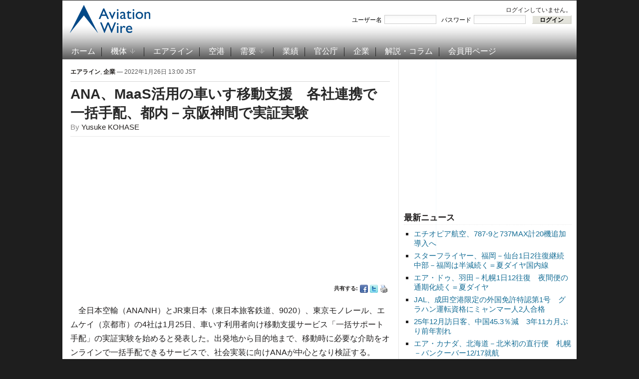

--- FILE ---
content_type: text/html; charset=UTF-8
request_url: https://www.aviationwire.jp/archives/243580
body_size: 45664
content:
<!DOCTYPE html PUBLIC "-//W3C//DTD XHTML 1.0 Transitional//EN" "http://www.w3.org/TR/xhtml1/DTD/xhtml1-transitional.dtd">
<html xmlns="http://www.w3.org/1999/xhtml" lang="ja-JP">
<head profile="http://gmpg.org/xfn/11">
<script type="application/javascript" src="//anymind360.com/js/15656/ats.js"></script>
<meta name="viewport" content="width=device-width, user-scalable=yes">
<meta http-equiv="content-type" content="text/html; charset=UTF-8" />
<title>  ANA、MaaS活用の車いす移動支援　各社連携で一括手配、都内－京阪神間で実証実験</title>
<meta property="og:locale" content="ja_JP">
<meta property="og:site_name" content="Aviation Wire">
<meta property="og:title" content="ANA、MaaS活用の車いす移動支援　各社連携で一括手配、都内－京阪神間で実証実験">
<meta property="og:url" content="https://www.aviationwire.jp/archives/243580">
<meta property="og:type" content="article">
<meta property="og:image" content="https://www.aviationwire.jp/wp-content/uploads/2021/05/210331_0080_ana_logo-720.jpg">
<meta property="og:image:width" content="720" />
<meta property="og:image:height" content="464" />
<meta name="keywords" content="001並び記事,JR東日本,MaaS,エムケイ,伊丹空港,全日空,東京モノレール,羽田空港," /><meta name="robots" content="index, follow" />
<link rel="alternate" type="application/rss+xml" title="Aviation Wire RSS Feed" href="https://www.aviationwire.jp/feed" />
		<script type="text/javascript">
			window._wpemojiSettings = {"baseUrl":"https:\/\/s.w.org\/images\/core\/emoji\/72x72\/","ext":".png","source":{"concatemoji":"https:\/\/www.aviationwire.jp\/wp-includes\/js\/wp-emoji-release.min.js?ver=4.4.33"}};
			!function(e,n,t){var a;function i(e){var t=n.createElement("canvas"),a=t.getContext&&t.getContext("2d"),i=String.fromCharCode;return!(!a||!a.fillText)&&(a.textBaseline="top",a.font="600 32px Arial","flag"===e?(a.fillText(i(55356,56806,55356,56826),0,0),3e3<t.toDataURL().length):"diversity"===e?(a.fillText(i(55356,57221),0,0),t=a.getImageData(16,16,1,1).data,a.fillText(i(55356,57221,55356,57343),0,0),(t=a.getImageData(16,16,1,1).data)[0],t[1],t[2],t[3],!0):("simple"===e?a.fillText(i(55357,56835),0,0):a.fillText(i(55356,57135),0,0),0!==a.getImageData(16,16,1,1).data[0]))}function o(e){var t=n.createElement("script");t.src=e,t.type="text/javascript",n.getElementsByTagName("head")[0].appendChild(t)}t.supports={simple:i("simple"),flag:i("flag"),unicode8:i("unicode8"),diversity:i("diversity")},t.DOMReady=!1,t.readyCallback=function(){t.DOMReady=!0},t.supports.simple&&t.supports.flag&&t.supports.unicode8&&t.supports.diversity||(a=function(){t.readyCallback()},n.addEventListener?(n.addEventListener("DOMContentLoaded",a,!1),e.addEventListener("load",a,!1)):(e.attachEvent("onload",a),n.attachEvent("onreadystatechange",function(){"complete"===n.readyState&&t.readyCallback()})),(a=t.source||{}).concatemoji?o(a.concatemoji):a.wpemoji&&a.twemoji&&(o(a.twemoji),o(a.wpemoji)))}(window,document,window._wpemojiSettings);
		</script>
		<style type="text/css">
img.wp-smiley,
img.emoji {
	display: inline !important;
	border: none !important;
	box-shadow: none !important;
	height: 1em !important;
	width: 1em !important;
	margin: 0 .07em !important;
	vertical-align: -0.1em !important;
	background: none !important;
	padding: 0 !important;
}
</style>
<link rel='stylesheet' id='wp-members-css'  href='https://www.aviationwire.jp/wp-content/plugins/wp-members/css/wp-members.css?ver=2.9.9.1' type='text/css' media='all' />
<script type='text/javascript' src='https://ajax.googleapis.com/ajax/libs/jquery/1.8.0/jquery.min.js?ver=4.4.33'></script>
<script type='text/javascript'>
/* <![CDATA[ */
var wpp_params = {"sampling_active":"1","sampling_rate":"100","ajax_url":"https:\/\/www.aviationwire.jp\/wp-admin\/admin-ajax.php","action":"update_views_ajax","ID":"243580","token":"2b5d50fae9"};
/* ]]> */
</script>
<script type='text/javascript' src='https://www.aviationwire.jp/wp-content/plugins/wordpress-popular-posts/public/js/tracking.js?ver=4.0.0'></script>
<link rel='https://api.w.org/' href='https://www.aviationwire.jp/wp-json/' />
<link rel="EditURI" type="application/rsd+xml" title="RSD" href="https://www.aviationwire.jp/xmlrpc.php?rsd" />
<link rel="wlwmanifest" type="application/wlwmanifest+xml" href="https://www.aviationwire.jp/wp-includes/wlwmanifest.xml" /> 
<link rel='prev' title='エアバス、大型輸送機「ベルーガ」で特大貨物輸送　24年に新会社' href='https://www.aviationwire.jp/archives/243564' />
<link rel='next' title='エールフランス、日本3路線週11往復　KLMは2路線週7往復、5月末まで' href='https://www.aviationwire.jp/archives/243584' />
<meta name="generator" content="WordPress 4.4.33" />
<link rel="canonical" href="https://www.aviationwire.jp/archives/243580" />
<link rel='shortlink' href='https://www.aviationwire.jp/?p=243580' />
<link rel="alternate" type="application/json+oembed" href="https://www.aviationwire.jp/wp-json/oembed/1.0/embed?url=https%3A%2F%2Fwww.aviationwire.jp%2Farchives%2F243580" />
<link rel="alternate" type="text/xml+oembed" href="https://www.aviationwire.jp/wp-json/oembed/1.0/embed?url=https%3A%2F%2Fwww.aviationwire.jp%2Farchives%2F243580&#038;format=xml" />
<script type="text/javascript">document.write('<style type="text/css">.tabber{display:none;}</style>');</script><!-- WP-Members version 2.9.9.1, available at http://rocketgeek.com/wp-members -->
<link rel="stylesheet" href="https://www.aviationwire.jp/wp-content/themes/magazinum/css/dropdown.css" type="text/css" media="screen,print" />
<link rel="stylesheet" type="text/css" href="https://www.aviationwire.jp/wp-content/themes/aviation_wire/style.css?20211117" media="screen,print" />
<link rel="stylesheet" href="https://www.aviationwire.jp/wp-content/themes/magazinum/custom.css" type="text/css" media="screen,print" />
<!--[if IE 7 ]><link rel="stylesheet" type="text/css" href="https://www.aviationwire.jp/wp-content/themes/magazinum/css/ie7.css" /><![endif]-->
<link rel="shortcut icon" href="/favicon.ico" type="image/x-icon" /> 
 
 	
<script type="text/javascript" src="https://www.aviationwire.jp/wp-content/themes/magazinum/js/jcarousel.js"></script>
<script type="text/javascript" src="https://www.aviationwire.jp/wp-content/themes/magazinum/js/script.js"></script>
<script type="text/javascript" src="https://www.aviationwire.jp/wp-content/themes/magazinum/js/dropdown.js"></script>
<script type="text/javascript" src="https://www.aviationwire.jp/wp-content/themes/magazinum/js/loopedslider.js"></script>
<script type="text/javascript" src="https://www.aviationwire.jp/wp-content/themes/magazinum/js/tabber-minimized.js"></script>
<script type="text/javascript" src="/wp-content/themes/aviation_wire/js/mnsample.js"></script>
<link rel="stylesheet" type="text/css" href="/wp-content/themes/aviation_wire/css/sp.css?20210223" />
<script type="text/javascript" src="/wp-content/themes/aviation_wire/js/sp.js?20201117"></script>
<!-- Google tag (gtag.js) -->
<script async src="https://www.googletagmanager.com/gtag/js?id=G-661Z6VMYMR"></script>
<script>
  window.dataLayer = window.dataLayer || [];
  function gtag(){dataLayer.push(arguments);}
  gtag('js', new Date());
  gtag('config', 'UA-28641503-1');
  gtag('config', 'G-661Z6VMYMR');
</script>
 

<script>
var paid=0;
</script>
<script async src="//pagead2.googlesyndication.com/pagead/js/adsbygoogle.js"></script>
<script>
(adsbygoogle = window.adsbygoogle || []).push({
	google_ad_client: "ca-pub-6564485167622592",
	enable_page_level_ads: paid ? false : true
});
}
</script>
<script type="text/javascript">
  window._taboola = window._taboola || [];
  _taboola.push({article:'auto'});
  !function (e, f, u, i) {
    if (!document.getElementById(i)){
      e.async = 1;
      e.src = u;
      e.id = i;
      f.parentNode.insertBefore(e, f);
    }
  }(document.createElement('script'),
  document.getElementsByTagName('script')[0],
  '//cdn.taboola.com/libtrc/aviationwirejp/loader.js',
  'tb_loader_script');
  if(window.performance && typeof window.performance.mark == 'function')
    {window.performance.mark('tbl_ic');}
</script>

<meta name="twitter:card" content="summary_large_image" />
<meta name="twitter:site" content="@Aviation_Wire" />

<script async src="https://securepubads.g.doubleclick.net/tag/js/gpt.js"></script>
<script>
  window.googletag = window.googletag || {cmd: []};
  googletag.cmd.push(function() {
    googletag.defineSlot('/62532913,56058590/s_aviationwire_300x250_kijisitarectangle1_27458', [[336, 280], [300, 250]], 'div-gpt-ad-1603424946734-0').addService(googletag.pubads());//右カラムA
if(paid){
    googletag.defineSlot('/62532913,56058590/s_aviationwire_300x250_kijisitarectangle2_27458', [[300, 250], [336, 280]], 'div-gpt-ad-1603424974195-0').addService(googletag.pubads());//右カラムB
    googletag.defineSlot('/62532913,56058590/s_aviationwire_300x250_kijisitarectangle3_27458', [[336, 280], [300, 250]], 'div-gpt-ad-1603425003357-0').addService(googletag.pubads());//右カラムC
    googletag.defineSlot('/62532913,56058590/s_aviationwire_300x250_pageshita-rectangle1_27458', [[300, 250], [336, 280]], 'div-gpt-ad-1603425026976-0').addService(googletag.pubads());//記事下左
}
    googletag.defineSlot('/62532913,56058590/s_aviationwire_300x250_pageshita-rectangle2_27458', [[300, 250], [336, 280]], 'div-gpt-ad-1603425048534-0').addService(googletag.pubads());//記事下右
    googletag.pubads().enableSingleRequest();
    googletag.enableServices();
  });
</script>


<!-- Geniee Wrapper Head Tag -->
<script>
  window.gnshbrequest = window.gnshbrequest || {cmd:[]};
  window.gnshbrequest.cmd.push(function(){
    window.gnshbrequest.registerPassback("1528544");
    window.gnshbrequest.registerPassback("1528545");
    window.gnshbrequest.registerPassback("1528546");
    window.gnshbrequest.registerPassback("1528547");
    window.gnshbrequest.registerPassback("1528548");
    window.gnshbrequest.registerPassback("1528549");
    window.gnshbrequest.forceInternalRequest();
  });
</script>


<script async src="https://cpt.geniee.jp/hb/v1/207775/441/wrapper.min.js"></script>
<!-- /Geniee Wrapper Head Tag -->
</head>

<body>
 
	<div id="page-wrap">

		<div id="header">
			<div id="topbar" class="dropdown">
				 
								
									
				 
				<div class="clear"></div>
			 
			</div><!-- /top-bar -->
			
			
			<div id="logo">
				<a href="https://www.aviationwire.jp/">
											<img src="/wp-content/themes/aviation_wire/images/logo.png" alt="Aviation Wire" />
									</a>
 
			</div>
			
			<div class="adv">
		<div id="widget_wpmemwidget-2" class="widget wp-members"><div id="wp-members"><h3>ログインステータス</h3>ログインしていません。<br /><form name="form" method="post" action="https://www.aviationwire.jp/archives/243580?ssl=1"><fieldset><label for="username">ユーザー名</label><div class="div_texbox"><input type="text" name="log" class="username" id="username" /></div><label for="password">パスワード</label><div class="div_texbox"><input type="password" name="pwd" class="password" id="password" /></div><input type="hidden" name="rememberme" value="forever" /><input type="hidden" name="redirect_to" value="https://www.aviationwire.jp/archives/243580?ssl=1" /><input type="hidden" name="a" value="login" /><input type="hidden" name="slog" value="true" /><div class="button_div"><input type="submit" name="Submit" class="buttons" value="ログイン" /></div></fieldset></form></div></div>							</div>
			
						<div class="clear"></div>
 
		
			<!-- Main Menu -->
			<div id="menu" class="dropdown">
 					<ul id="menu-%e3%83%a1%e3%82%a4%e3%83%b3%e3%83%a1%e3%83%8b%e3%83%a5%e3%83%bc" class="mainmenu"><li id="menu-item-98" class="menu-item menu-item-type-custom menu-item-object-custom menu-item-home menu-item-98"><a href="https://www.aviationwire.jp/">ホーム</a></li>
<li id="menu-item-49" class="menu-item menu-item-type-taxonomy menu-item-object-category menu-item-has-children menu-item-49"><a href="https://www.aviationwire.jp/archives/category/airplanes">機体</a>
<ul class="sub-menu">
	<li id="menu-item-2951" class="menu-item menu-item-type-taxonomy menu-item-object-category menu-item-2951"><a href="https://www.aviationwire.jp/archives/category/airplanes/airbus">エアバス</a></li>
	<li id="menu-item-2950" class="menu-item menu-item-type-taxonomy menu-item-object-category menu-item-2950"><a href="https://www.aviationwire.jp/archives/category/airplanes/boeing">ボーイング</a></li>
	<li id="menu-item-17839" class="menu-item menu-item-type-taxonomy menu-item-object-category menu-item-17839"><a href="https://www.aviationwire.jp/archives/category/airplanes/mrj">スペースジェット（旧MRJ）</a></li>
</ul>
</li>
<li id="menu-item-123" class="menu-item menu-item-type-taxonomy menu-item-object-category current-post-ancestor current-menu-parent current-post-parent menu-item-123"><a href="https://www.aviationwire.jp/archives/category/airlines">エアライン</a></li>
<li id="menu-item-124" class="menu-item menu-item-type-taxonomy menu-item-object-category menu-item-124"><a href="https://www.aviationwire.jp/archives/category/airports">空港</a></li>
<li id="menu-item-53" class="menu-item menu-item-type-taxonomy menu-item-object-category menu-item-has-children menu-item-53"><a href="https://www.aviationwire.jp/archives/category/demands">需要</a>
<ul class="sub-menu">
	<li id="menu-item-2952" class="menu-item menu-item-type-taxonomy menu-item-object-category menu-item-2952"><a href="https://www.aviationwire.jp/archives/category/demands/forecasts">需要予測</a></li>
	<li id="menu-item-2953" class="menu-item menu-item-type-taxonomy menu-item-object-category menu-item-2953"><a href="https://www.aviationwire.jp/archives/category/demands/results">需要実績</a></li>
</ul>
</li>
<li id="menu-item-52" class="menu-item menu-item-type-taxonomy menu-item-object-category menu-item-52"><a href="https://www.aviationwire.jp/archives/category/performances">業績</a></li>
<li id="menu-item-125" class="menu-item menu-item-type-taxonomy menu-item-object-category menu-item-125"><a href="https://www.aviationwire.jp/archives/category/governments">官公庁</a></li>
<li id="menu-item-126" class="menu-item menu-item-type-taxonomy menu-item-object-category current-post-ancestor current-menu-parent current-post-parent menu-item-126"><a href="https://www.aviationwire.jp/archives/category/companies">企業</a></li>
<li id="menu-item-450" class="menu-item menu-item-type-taxonomy menu-item-object-category menu-item-450"><a href="https://www.aviationwire.jp/archives/category/columns">解説・コラム</a></li>
<li id="menu-item-97" class="menu-item menu-item-type-post_type menu-item-object-page menu-item-97"><a href="https://www.aviationwire.jp/members-area">会員用ページ</a></li>
</ul> 						
  			</div><!-- /menu -->

 		</div><!-- /header -->



	
<div id="sidebar">
 
		
	<div id="text-22" class="widget widget_text">			<div class="textwidget"><ins id="awad300b" style="display:inline-block;width:336px;height:280px"></ins>
<div id="div-gpt-ad-1603424974195-0">
<script>
if(paid){
  document.getElementById('awad300b').style.display='none';
  googletag.cmd.push(function() { googletag.display('div-gpt-ad-1603424974195-0'); });
}else{
  document.getElementById('div-gpt-ad-1603424974195-0').style.display='none';
  document.getElementById('awad300b').classList.add('adsbygoogle');
  document.getElementById('awad300b').setAttribute('data-ad-client','ca-pub-6564485167622592');
  document.getElementById('awad300b').setAttribute('data-ad-slot','1006660394');
  (adsbygoogle = window.adsbygoogle || []).push({});
}
</script>
</div></div>
		</div>		<div id="recent-posts-4" class="widget widget_recent_entries">		<h3>最新ニュース</h3>		<ul>
					<li>
				<a href="https://www.aviationwire.jp/archives/336936">エチオピア航空、787-9と737MAX計20機追加導入へ</a>
						</li>
					<li>
				<a href="https://www.aviationwire.jp/archives/336933">スターフライヤー、福岡－仙台1日2往復継続　中部－福岡は半減続く＝夏ダイヤ国内線</a>
						</li>
					<li>
				<a href="https://www.aviationwire.jp/archives/336930">エア・ドゥ、羽田－札幌1日12往復　夜間便の通期化続く＝夏ダイヤ</a>
						</li>
					<li>
				<a href="https://www.aviationwire.jp/archives/336905">JAL、成田空港限定の外国免許特認第1号　グラハン運転資格にミャンマー人2人合格</a>
						</li>
					<li>
				<a href="https://www.aviationwire.jp/archives/336909">25年12月訪日客、中国45.3％減　3年11カ月ぶり前年割れ</a>
						</li>
					<li>
				<a href="https://www.aviationwire.jp/archives/336903">エア・カナダ、北海道－北米初の直行便　札幌－バンクーバー12/17就航</a>
						</li>
					<li>
				<a href="https://www.aviationwire.jp/archives/336901">スターラックス航空、熊本－台中定期チャーター　3/31就航</a>
						</li>
				</ul>
		</div>		<div id="text-20" class="widget widget_text">			<div class="textwidget"><ins id="awad300c" style="display:inline-block;width:336px;height:280px"></ins>
<div id="div-gpt-ad-1603425003357-0">
<script>
if(paid){
  document.getElementById('awad300c').style.display='none';
  googletag.cmd.push(function() { googletag.display('div-gpt-ad-1603425003357-0'); });
}else{
  document.getElementById('div-gpt-ad-1603425003357-0').style.display='none';
  document.getElementById('awad300c').classList.add('adsbygoogle');
  document.getElementById('awad300c').setAttribute('data-ad-client','ca-pub-6564485167622592');
  document.getElementById('awad300c').setAttribute('data-ad-slot','1965424394');
  (adsbygoogle = window.adsbygoogle || []).push({});
}
</script>
</div></div>
		</div><div id="text-16" class="widget widget_text"><h3>お知らせ</h3>			<div class="textwidget"><div style="text-align:left"><a href="https://www.aviationwire.jp/archives/326939"><strong>有料版・法人会員について</strong></a><br><a href="https://www.aviationwire.jp/archives/336633"><strong>【注意】詐欺メールにご注意</strong></a><br><a href="https://www.aviationwire.jp/archives/322965"><strong>FACTIVA向け記事提供拡充</strong></a><br><a href="https://www.aviationwire.jp/archives/165636"><a href="http://www.aviationwire.jp/archives/195361"><strong>日経テレコンへ配信中</strong></a><br><a href="http://www.aviationwire.jp/archives/41149" target="_blank"><strong>Yahoo!ニュースへ配信中</strong></a><br><a href="http://www.aviationwire.jp/archives/82937"><strong>【社告】トラベルWatch記事が当紙を剽窃</strong></a></div></div>
		</div><div id="search-5" class="widget widget_search"><div class="search">
	<form method="get" id="searchform" action="/">
		<fieldset>
 				<input type="text" onblur="if (this.value == '') {this.value = '検索';}" onfocus="if (this.value == '検索') {this.value = '';}" value="検索" name="s" id="s" /><input type="submit" id="searchsubmit" value="検索" />
		</fieldset>
	</form>
</div>
</div><div id="simpletags-5" class="widget widget-simpletags"><h3>ホット・キーワード</h3>
<!-- Generated by Simple Tags 2.4.5 - http://wordpress.org/extend/plugins/simple-tags -->
	<div class="st-tag-cloud">
	<a href="https://www.aviationwire.jp/archives/tag/%e5%ae%9f%e7%b8%be" id="tag-link-84" class="st-tags t0" title="1137 topics" rel="tag" style="font-size:8pt; color:#666666;">実績</a>
<a href="https://www.aviationwire.jp/archives/tag/rjtt-hnd-haneda" id="tag-link-45" class="st-tags t5" title="3461 topics" rel="tag" style="font-size:15pt; color:#666666;">羽田空港</a>
<a href="https://www.aviationwire.jp/archives/tag/lcc" id="tag-link-39" class="st-tags t2" title="1790 topics" rel="tag" style="font-size:10.8pt; color:#666666;">LCC</a>
<a href="https://www.aviationwire.jp/archives/tag/787" id="tag-link-24" class="st-tags t2" title="1841 topics" rel="tag" style="font-size:10.8pt; color:#666666;">787</a>
<a href="https://www.aviationwire.jp/archives/tag/%e4%ba%ba%e4%ba%8b" id="tag-link-53" class="st-tags t0" title="859 topics" rel="tag" style="font-size:8pt; color:#666666;">人事</a>
<a href="https://www.aviationwire.jp/archives/tag/rjbb-kix-kansai" id="tag-link-61" class="st-tags t2" title="1820 topics" rel="tag" style="font-size:10.8pt; color:#666666;">関西空港</a>
<a href="https://www.aviationwire.jp/archives/tag/%e7%99%ba%e7%9d%80%e5%9b%9e%e6%95%b0" id="tag-link-52" class="st-tags t0" title="703 topics" rel="tag" style="font-size:8pt; color:#666666;">発着回数</a>
<a href="https://www.aviationwire.jp/archives/tag/rjgg-ngo-centrair" id="tag-link-99" class="st-tags t1" title="1291 topics" rel="tag" style="font-size:9.4pt; color:#666666;">セントレア</a>
<a href="https://www.aviationwire.jp/archives/tag/a320" id="tag-link-40" class="st-tags t0" title="957 topics" rel="tag" style="font-size:8pt; color:#666666;">A320</a>
<a href="https://www.aviationwire.jp/archives/tag/ana" id="tag-link-26" class="st-tags t7" title="4528 topics" rel="tag" style="font-size:17.8pt; color:#666666;">全日空</a>
<a href="https://www.aviationwire.jp/archives/tag/jcab" id="tag-link-275" class="st-tags t0" title="1155 topics" rel="tag" style="font-size:8pt; color:#666666;">国交省航空局</a>
<a href="https://www.aviationwire.jp/archives/tag/a350xwb" id="tag-link-103" class="st-tags t0" title="1070 topics" rel="tag" style="font-size:8pt; color:#666666;">A350 XWB</a>
<a href="https://www.aviationwire.jp/archives/tag/%e8%88%aa%e7%a9%ba%e8%b2%a8%e7%89%a9" id="tag-link-46" class="st-tags t0" title="1099 topics" rel="tag" style="font-size:8pt; color:#666666;">航空貨物</a>
<a href="https://www.aviationwire.jp/archives/tag/%e6%96%b0%e8%b7%af%e7%b7%9a" id="tag-link-242" class="st-tags t0" title="1063 topics" rel="tag" style="font-size:8pt; color:#666666;">新路線</a>
<a href="https://www.aviationwire.jp/archives/tag/rjaa-nrt-narita" id="tag-link-41" class="st-tags t5" title="3346 topics" rel="tag" style="font-size:15pt; color:#666666;">成田空港</a>
<a href="https://www.aviationwire.jp/archives/tag/rjcc-cts-shinchitose" id="tag-link-728" class="st-tags t0" title="809 topics" rel="tag" style="font-size:8pt; color:#666666;">新千歳空港</a>
<a href="https://www.aviationwire.jp/archives/tag/sky" id="tag-link-66" class="st-tags t0" title="1094 topics" rel="tag" style="font-size:8pt; color:#666666;">スカイマーク</a>
<a href="https://www.aviationwire.jp/archives/tag/737ng" id="tag-link-87" class="st-tags t0" title="1146 topics" rel="tag" style="font-size:8pt; color:#666666;">737NG</a>
<a href="https://www.aviationwire.jp/archives/tag/boeing-j" id="tag-link-28" class="st-tags t2" title="1963 topics" rel="tag" style="font-size:10.8pt; color:#666666;">ボーイング</a>
<a href="https://www.aviationwire.jp/archives/tag/jal" id="tag-link-56" class="st-tags t10" title="5684 topics" rel="tag" style="font-size:22pt; color:#666666;">日本航空</a>
<a href="https://www.aviationwire.jp/archives/tag/rjoo-itm-itami" id="tag-link-62" class="st-tags t0" title="767 topics" rel="tag" style="font-size:8pt; color:#666666;">伊丹空港</a>
<a href="https://www.aviationwire.jp/archives/tag/inbound" id="tag-link-1246" class="st-tags t0" title="1078 topics" rel="tag" style="font-size:8pt; color:#666666;">訪日客</a>
<a href="https://www.aviationwire.jp/archives/tag/%e6%97%85%e5%ae%a2%e6%95%b0" id="tag-link-51" class="st-tags t0" title="1063 topics" rel="tag" style="font-size:8pt; color:#666666;">旅客数</a>
<a href="https://www.aviationwire.jp/archives/tag/%e5%85%88%e9%80%b1%e3%81%ae%e6%b3%a8%e7%9b%ae%e8%a8%98%e4%ba%8b" id="tag-link-156" class="st-tags t0" title="738 topics" rel="tag" style="font-size:8pt; color:#666666;">先週の注目記事</a>
<a href="https://www.aviationwire.jp/archives/tag/mlit" id="tag-link-54" class="st-tags t1" title="1634 topics" rel="tag" style="font-size:9.4pt; color:#666666;">国交省</a>
<a href="https://www.aviationwire.jp/archives/tag/apj" id="tag-link-63" class="st-tags t1" title="1249 topics" rel="tag" style="font-size:9.4pt; color:#666666;">ピーチ・アビエーション</a>
<a href="https://www.aviationwire.jp/archives/tag/ana_holdings" id="tag-link-778" class="st-tags t1" title="1235 topics" rel="tag" style="font-size:9.4pt; color:#666666;">ANAホールディングス</a>
<a href="https://www.aviationwire.jp/archives/tag/sfj" id="tag-link-42" class="st-tags t0" title="947 topics" rel="tag" style="font-size:8pt; color:#666666;">スターフライヤー</a>
<a href="https://www.aviationwire.jp/archives/tag/airbus-j" id="tag-link-36" class="st-tags t2" title="1988 topics" rel="tag" style="font-size:10.8pt; color:#666666;">エアバス</a>
<a href="https://www.aviationwire.jp/archives/tag/newcoronavirus" id="tag-link-3018" class="st-tags t2" title="2173 topics" rel="tag" style="font-size:10.8pt; color:#666666;">新型コロナウイルス</a>
<a href="https://www.aviationwire.jp/archives/tag/%e5%88%a9%e7%94%a8%e5%ae%9f%e7%b8%be" id="tag-link-160" class="st-tags t0" title="1189 topics" rel="tag" style="font-size:8pt; color:#666666;">利用実績</a>
<a href="https://www.aviationwire.jp/archives/tag/flight-attendant" id="tag-link-70" class="st-tags t0" title="1130 topics" rel="tag" style="font-size:8pt; color:#666666;">客室乗務員</a>
<a href="https://www.aviationwire.jp/archives/tag/777" id="tag-link-85" class="st-tags t1" title="1239 topics" rel="tag" style="font-size:9.4pt; color:#666666;">777</a>
<a href="https://www.aviationwire.jp/archives/tag/rjff-fuk-fukuoka" id="tag-link-231" class="st-tags t0" title="835 topics" rel="tag" style="font-size:8pt; color:#666666;">福岡空港</a>
<a href="https://www.aviationwire.jp/archives/tag/%e3%82%ad%e3%83%a3%e3%83%b3%e3%83%9a%e3%83%bc%e3%83%b3" id="tag-link-161" class="st-tags t0" title="747 topics" rel="tag" style="font-size:8pt; color:#666666;">キャンペーン</a></div>

</div><div id="text-19" class="widget widget_text"><h3>関連サイト</h3>			<div class="textwidget"><ul class="xoxo blogroll">
<li><a href="http://twitter.com/#%21/Aviation_Wire" target="_blank"><img src="/wp-content/themes/magazinum/images/icons/twitter.png" alt="@Aviation_Wire "> @Aviation_Wire</a></li>
<li><a href="https://www.facebook.com/AviationWire" target="_blank"><img src="/wp-content/themes/magazinum/images/icons/facebook.png" alt="Aviation Wire "> Aviation Wire</a></li>
<li><a href="http://newsformat.jp/hd/aviationwire/https://www.aviationwire.jp/feed"><img src="/wp-content/themes/magazinum/images/icons/rss.png" alt="RSS "> RSS</a></li>
</ul></div>
		</div>	
		
</div> <!-- end sidebar -->

	<div class="single">
	
					<div class="meta">
				<a href="https://www.aviationwire.jp/archives/category/airlines" rel="category tag">エアライン</a>, <a href="https://www.aviationwire.jp/archives/category/companies" rel="category tag">企業</a> &mdash; 2022年1月26日 13:00 JST				<span></span> 
			</div>
			
  			<h1> <a href="https://www.aviationwire.jp/archives/243580" rel="bookmark" title="Permanent Link to ANA、MaaS活用の車いす移動支援　各社連携で一括手配、都内－京阪神間で実証実験">ANA、MaaS活用の車いす移動支援　各社連携で一括手配、都内－京阪神間で実証実験</a> </h1>
			
			<span class="author">By <a href="https://www.aviationwire.jp/archives/author/Yusuke-KOHASE" title="Yusuke KOHASE による投稿" rel="author">Yusuke KOHASE</a></span>			<div class="after-meta">
<table class="ad" style="width:100%"><tr>
<td><ins id="awad300d" style="display:block"></ins>
<script>
if(paid){
	document.getElementById('awad300d').style.display='none';
}else{
	document.getElementById('awad300d').classList.add('adsbygoogle');
	document.getElementById('awad300d').setAttribute('data-ad-client','ca-pub-6564485167622592');
	document.getElementById('awad300d').setAttribute('data-ad-slot','8793083849');
	document.getElementById('awad300d').setAttribute('data-ad-format','auto');
	document.getElementById('awad300d').setAttribute('data-full-width-responsive','true');
	(adsbygoogle = window.adsbygoogle || []).push({});
}
</script></td>
</tr></table>
								<ul>
					<li>共有する: </li>
					<li class="facebook"><a href="http://www.facebook.com/sharer.php?u=https://www.aviationwire.jp/archives/243580&t=ANA、MaaS活用の車いす移動支援　各社連携で一括手配、都内－京阪神間で実証実験" rel="external,nofollow" target="_blank"><img src="https://www.aviationwire.jp/wp-content/themes/magazinum/images/icons/small/facebook.png" alt="Facebook" /></a></li>
					<li class="twitter"><a href="https://twitter.com/intent/tweet?text=ANA、MaaS活用の車いす移動支援　各社連携で一括手配、都内－京阪神間で実証実験 https://www.aviationwire.jp/archives/243580" rel="external,nofollow" target="_blank"><img src="https://www.aviationwire.jp/wp-content/themes/magazinum/images/icons/small/twitter.png" alt="Twitter" /></a></li>
					<li><a href="https://www.aviationwire.jp/archives/243580/print/" title="Print This Post" rel="nofollow"><img class="WP-PrintIcon" src="https://www.aviationwire.jp/wp-content/plugins/wp-print/images/print.gif" alt="Print This Post" title="Print This Post" style="border: 0px;" /></a>
</li>
				</ul> 
							</div>
			<div class="entry">
 				<input type="hidden" id="wpmem-form-submit" name="wpmem-form-submit" value="03a8c9abc3" /><input type="hidden" name="_wp_http_referer" value="/archives/243580" /><p>　全日本空輸（ANA/NH）とJR東日本（東日本旅客鉄道、9020）、東京モノレール、エムケイ（京都市）の4社は1月25日、車いす利用者向け移動支援サービス「一括サポート手配」の実証実験を始めると発表した。出発地から目的地まで、移動時に必要な介助をオンラインで一括手配できるサービスで、社会実装に向けANAが中心となり検証する。</p>
<div id="attachment_243581" style="width: 650px" class="wp-caption aligncenter"><img src="https://www.aviationwire.jp/wp-content/uploads/2022/01/220125_ana_01-640-1.jpg" alt="" width="640" height="360" class="size-full wp-image-243581" srcset="https://www.aviationwire.jp/wp-content/uploads/2022/01/220125_ana_01-640-1-300x169.jpg 300w, https://www.aviationwire.jp/wp-content/uploads/2022/01/220125_ana_01-640-1.jpg 640w" sizes="(max-width: 640px) 100vw, 640px" />
<p class="wp-caption-text">「一括サポート手配」のサービス画面（4社の資料から）</p>
</div>
<div id="attachment_226064" style="width: 310px" class="wp-caption alignright"><img src="https://www.aviationwire.jp/wp-content/uploads/2021/05/210331_0080_ana_logo-640.jpg" alt="" width="300" height="200" class="size-medium wp-image-226064" srcset="https://www.aviationwire.jp/wp-content/uploads/2021/05/210331_0080_ana_logo-640-300x200.jpg 300w, https://www.aviationwire.jp/wp-content/uploads/2021/05/210331_0080_ana_logo-640.jpg 640w" sizes="(max-width: 300px) 100vw, 300px" />
<p class="wp-caption-text">交通事業各社と連携し車いす利用者向け移動支援サービスの実証実験を展開するANA＝PHOTO: Tadayuki YOSHIKAWA/Aviation Wire</p>
</div>
</p>
<p>　実証実験は2月3日から28日まで展開する。ANA便を使い、</p>
<p style="border-top:1px dashed #333;clear:both">
<br />
<b>これより先は会員の方のみご覧いただけます。</b></p>
<p><b>無料会員</b>は、有料記事を<u>月あたり1記事まで無料</u>でご覧いただけます。<br /><b>有料会員</b>は、<u>すべて</u>の有料記事をご覧いただけます。</p>
<p>会員の方はログインしてご覧ください。<br />ご登録のない方は、無料会員登録すると続きをお読みいただけます。</p>
<p>無料会員として登録後、有料会員登録も希望する方は、<a href="/members-area"><strong>会員用ページ</strong></a>よりログイン後、有料会員登録をお願い致します。</p>
<p>
<div id="wpmem_login"><a name="login"></a><form action="https://www.aviationwire.jp/archives/243580?ssl=1" method="POST" id="" class="form"><fieldset><legend>会員としてログイン</legend><label for="log">ユーザー名</label><div class="div_text"><input name="log" type="text" id="log" value="" class="username" /></div><label for="pwd">パスワード</label><div class="div_text"><input name="pwd" type="password" id="pwd" class="password" /></div><input name="redirect_to" type="hidden" value="https://www.aviationwire.jp/archives/243580?ssl=1" /><input name="a" type="hidden" value="login" /><div class="button_div"><input name="rememberme" type="checkbox" id="rememberme" value="forever" />&nbsp;ログイン状態を保存する&nbsp;&nbsp;<input type="submit" name="Submit" value="ログイン" class="buttons" /></div></fieldset></form></div></p>
<p style="clear:both;padding-top:20px;margin-bottom:8px;margin-left:1em">* 会員には、無料個人会員および有料個人会員、有料法人会員の3種類ございます。<br />
&nbsp;これらの会員になるには、最初に無料会員としての登録が必要です。<br />&nbsp;購読料は<a href="/transactions" target="_blank">こちら</a>をご覧ください。</p>
<p style="margin-top:8px;margin-bottom:0;margin-left:1em">* 有料会員と無料会員、非会員の違いは下記の通りです。<br />・有料会員：会員限定記事を含む全記事を閲覧可能<br />・無料会員：会員限定記事は月1本まで閲覧可能<br />・非会員：会員限定記事以外を閲覧可能</p>
<p style="margin-top:8px;margin-bottom:0;margin-left:1em">* 法人会員登録は、<a href="https://www.aviationwire.jp/contact" target="_blank">こちら</a>からお問い合わせください。<br />* 法人の会員登録は有料のみです。</p>
<div id="wpmem_reg"><a name="register"></a><form name="form" method="post" action="https://www.aviationwire.jp/archives/243580?ssl=1" id="" class="form"><input type="hidden" id="wpmem-form-submit" name="wpmem-form-submit" value="03a8c9abc3" /><input type="hidden" name="_wp_http_referer" value="https://www.aviationwire.jparchives/243580?ssl=1" /><fieldset><legend>無料会員登録</legend><label for="username" class="text">ご希望のユーザー名（半角英数字）<font class="req">*</font></label><div class="div_text"><input name="log" type="text" id="log" value="" class="username" /></div><label for="last_name" class="text">姓<font class="req">*</font></label><div class="div_text"><input name="last_name" type="text" id="last_name" value="" class="textbox" /></div><label for="last_name_kana" class="text">ふりがな<font class="req">*</font></label><div class="div_text"><input name="last_name_kana" type="text" id="last_name_kana" value="" class="textbox" /></div><label for="first_name" class="text">名<font class="req">*</font></label><div class="div_text"><input name="first_name" type="text" id="first_name" value="" class="textbox" /></div><label for="first_name_kana" class="text">ふりがな<font class="req">*</font></label><div class="div_text"><input name="first_name_kana" type="text" id="first_name_kana" value="" class="textbox" /></div><label for="employment" class="text">お勤め先名/学校名<font class="req">*</font></label><div class="div_text"><input name="employment" type="text" id="employment" value="" class="textbox" /></div><label for="zip" class="text">郵便番号（半角数字のみ。ハイフン必要）</label><div class="div_text"><input name="zip" type="text" id="zip" value="" class="textbox" /></div><label for="thestate" class="text">都道府県（例：東京都）<font class="req">*</font></label><div class="div_text"><input name="thestate" type="text" id="thestate" value="" class="textbox" /></div><label for="city" class="text">市郡区（例：港区）<font class="req">*</font></label><div class="div_text"><input name="city" type="text" id="city" value="" class="textbox" /></div><label for="addr1" class="text">地名番地（例：西新橋2-13-6）<font class="req">*</font></label><div class="div_text"><input name="addr1" type="text" id="addr1" value="" class="textbox" /></div><label for="addr2" class="text">建物名（例：ミタニビル 2F）</label><div class="div_text"><input name="addr2" type="text" id="addr2" value="" class="textbox" /></div><label for="phone1" class="text">電話番号（半角数字のみ。ハイフン必要）<font class="req">*</font></label><div class="div_text"><input name="phone1" type="text" id="phone1" value="" class="textbox" /></div><label for="user_email" class="text">メールアドレス<font class="req">*</font></label><div class="div_text"><input name="user_email" type="text" id="user_email" value="" class="textbox" /></div><label for="mailmagazine" class="checkbox">メールニュースの配信を許可</label><div class="div_checkbox"><input name="mailmagazine" type="checkbox" id="mailmagazine" value="agree" checked /></div><div class="div_text"><input name="tos" type="checkbox" id="tos" value="agree" /><font class="req">*</font><a href="#" onClick="window.open('https://www.aviationwire.jp/wp-content/plugins/wp-members/wp-members-tos.php','mywindow');"> 利用規約 </a> に同意する。</div><input name="a" type="hidden" value="register" /><input name="redirect_to" type="hidden" value="https://www.aviationwire.jp/archives/243580?ssl=1" /><div class="button_div"><input name="reset" type="reset" value="キャンセル" class="buttons" /> <input name="submit" type="submit" value="登録" class="buttons" /></div><div class="req-text"><font class="req">*</font>必須項目<span>新聞社や通信社のニュースサイトに掲載された航空業界に関する記事をピックアップした無料メールニュース。土日祝日を除き毎日配信しています。サンプルは<a href='#' onclick='return openMNSample()'>こちら</a>。</span><br clear='all' />登録内容が反映されるまでにお時間をいただくことがございます。あらかじめご了承ください。</div></fieldset></form></div>   			</div>
			
			 
						
			<div class="after-meta">
					
				<ul>
					<li>共有する: </li>
					<li><a href="http://www.facebook.com/sharer.php?u=https://www.aviationwire.jp/archives/243580&t=会員用記事: ANA、MaaS活用の車いす移動支援　各社連携で一括手配、都内－京阪神間で実証実験" rel="external,nofollow" target="_blank"><img src="https://www.aviationwire.jp/wp-content/themes/magazinum/images/icons/small/facebook.png" alt="Facebook" /></a></li>
					<li><a href="https://twitter.com/intent/tweet?text=会員用記事: ANA、MaaS活用の車いす移動支援　各社連携で一括手配、都内－京阪神間で実証実験 https://www.aviationwire.jp/archives/243580" rel="external,nofollow" target="_blank"><img src="https://www.aviationwire.jp/wp-content/themes/magazinum/images/icons/small/twitter.png" alt="Twitter" /></a></li>
					<li><a href="https://www.aviationwire.jp/archives/243580/print/" title="Print This Post" rel="nofollow"><img class="WP-PrintIcon" src="https://www.aviationwire.jp/wp-content/plugins/wp-print/images/print.gif" alt="Print This Post" title="Print This Post" style="border: 0px;" /></a>
</li>
				</ul> 
								<div class="tags_list">
キーワード: <a href="https://www.aviationwire.jp/archives/tag/jr%e6%9d%b1%e6%97%a5%e6%9c%ac" rel="tag">JR東日本</a> <a href="https://www.aviationwire.jp/archives/tag/maas" rel="tag">MaaS</a> <a href="https://www.aviationwire.jp/archives/tag/%e3%82%a8%e3%83%a0%e3%82%b1%e3%82%a4" rel="tag">エムケイ</a> <a href="https://www.aviationwire.jp/archives/tag/rjoo-itm-itami" rel="tag">伊丹空港</a> <a href="https://www.aviationwire.jp/archives/tag/ana" rel="tag">全日空</a> <a href="https://www.aviationwire.jp/archives/tag/%e6%9d%b1%e4%ba%ac%e3%83%a2%e3%83%8e%e3%83%ac%e3%83%bc%e3%83%ab" rel="tag">東京モノレール</a> <a href="https://www.aviationwire.jp/archives/tag/rjtt-hnd-haneda" rel="tag">羽田空港</a></div>
			</div>

			
			<br>
<div class="clearfix"></div>
<div class="uliza">
<div id="single_ads">
	<table class="ad"><tr>
<td><ins id="awad300e" style="display:inline-block;width:300px;height:250px"></ins>
<div id="div-gpt-ad-1603425026976-0">
<script>
if(paid){
  document.getElementById('awad300e').style.display='none';
  googletag.cmd.push(function() { googletag.display('div-gpt-ad-1603425026976-0'); });
}else{
  document.getElementById('div-gpt-ad-1603425026976-0').style.display='none';
  document.getElementById('awad300e').classList.add('adsbygoogle');
  document.getElementById('awad300e').setAttribute('data-ad-client','ca-pub-6564485167622592');
  document.getElementById('awad300e').setAttribute('data-ad-slot','9382425199');
  (adsbygoogle = window.adsbygoogle || []).push({});
}
</script></div></td><td>
<div id="div-gpt-ad-1603425048534-0">
<script>
  googletag.cmd.push(function() { googletag.display('div-gpt-ad-1603425048534-0'); });
</script></td>
</tr></table>
</div>

<div id="taboola-below-article-thumbnails"></div>
<script type="text/javascript">
  window._taboola = window._taboola || [];
  _taboola.push({
    mode: 'alternating-thumbnails-a',
    container: 'taboola-below-article-thumbnails',
    placement: 'Below Article Thumbnails',
    target_type: 'mix'
  });
</script>


 	<div id="ranking">
		<h3>人気記事ランキング</h3>
		
<!-- WordPress Popular Posts Plugin v4.0.0 [PHP] [daily] [views] [custom] -->

<ul class="wpp-list">
<li> <a href="https://www.aviationwire.jp/archives/336876" title="ANA、関空路線「ピーチシフト」鮮明に　減便し伊丹は増便" class="wpp-post-title" target="_self">ANA、関空路線「ピーチシフト」鮮明に　減便し伊丹は増便</a> <span class="wpp-meta post-stats"></span></li>
<li> <a href="https://www.aviationwire.jp/archives/336881" title="スカイマーク、737MAX就航で増便も　普通運賃を最大3000円値上げ＝夏ダイヤ" class="wpp-post-title" target="_self">スカイマーク、737MAX就航で増便も　普通運賃を最大3000円値上げ＝夏ダイヤ</a> <span class="wpp-meta post-stats"></span></li>
<li> <a href="https://www.aviationwire.jp/archives/336891" title="FDA、中部－出雲運休　高知も減便＝夏ダイヤ" class="wpp-post-title" target="_self">FDA、中部－出雲運休　高知も減便＝夏ダイヤ</a> <span class="wpp-meta post-stats"></span></li>
<li> <a href="https://www.aviationwire.jp/archives/336903" title="エア・カナダ、北海道－北米初の直行便　札幌－バンクーバー12/17就航" class="wpp-post-title" target="_self">エア・カナダ、北海道－北米初の直行便　札幌－バンクーバー12/17就航</a> <span class="wpp-meta post-stats"></span></li>
<li> <a href="https://www.aviationwire.jp/archives/336858" title="ANA、静岡－札幌・那覇10/1運休　伊丹－那覇増便＝26年度国内線" class="wpp-post-title" target="_self">ANA、静岡－札幌・那覇10/1運休　伊丹－那覇増便＝26年度国内線</a> <span class="wpp-meta post-stats"></span></li>

</ul>

<!-- End WordPress Popular Posts Plugin v4.0.0 --><!-- cached -->
	
	</div>

</div>
		<div id="comments">
				<p class="nocomments"> </p>
		</div> <!-- end #comments -->


   	  </div> <!-- /.post -->
	<div class="clear"></div>
	<div id="footer">
		<div id="text-4" class="widget widget_text">			<div class="textwidget"><a href="/overview">会社概要</a>　<a href="/aboutaw">Aviation Wireについて</a>　<a href="/wp-content/plugins/wp-members/wp-members-tos.php" target="_blank">利用規約</a>　<a href="/transactions">購読料・特定商取引法に基づく表示</a>　<a href="/contact">お問い合わせ</a></div>
		</div>		
		<div class="clear"></div>

		<div id="copyright">
			
			&copy; Copyright 2026 &mdash; Aviation Wire Corporation. All Rights Reserved			
		</div>

	</div> <!-- /#footer -->
 
</div> <!-- /#page-wrap-->
 

<script type="text/javascript">
function mycarousel_initCallback(carousel)
{
};
if(!isSP()){
	jQuery(document).ready(function() {
		jQuery('#featured').jcarousel({
			wrap: 'last',
			visible: 7,
			scroll: 1,
			wrap: 'both',
			initCallback: mycarousel_initCallback
		});
	});
}
</script>


<script type="text/javascript" charset="utf-8">

jQuery(document).ready(
function($)
{
		var getHeight = $('.container .slides').children(":eq(0)").outerHeight();
		$('.container').css({height: getHeight});
		$('#slider .slides>li').css('max-width',$('#slider').width()+'px');
		$('#slider').loopedSlider({
			autoHeight: true,
			containerClick: false,
			slidespeed: 300,
			fadespeed: 100,
 			addPagination: true, 
 			pauseOnHover: true ,
   			autoStart:  0 		});
	});
</script>

 
<script type='text/javascript' src='https://www.aviationwire.jp/wp-includes/js/wp-embed.min.js?ver=4.4.33'></script>

<script type="text/javascript">
  window._taboola = window._taboola || [];
  _taboola.push({flush: true});
</script>

</body>
</html>

--- FILE ---
content_type: text/html; charset=utf-8
request_url: https://www.google.com/recaptcha/api2/aframe
body_size: 267
content:
<!DOCTYPE HTML><html><head><meta http-equiv="content-type" content="text/html; charset=UTF-8"></head><body><script nonce="uMGQh5Jq5tiR7gP_nvJP6g">/** Anti-fraud and anti-abuse applications only. See google.com/recaptcha */ try{var clients={'sodar':'https://pagead2.googlesyndication.com/pagead/sodar?'};window.addEventListener("message",function(a){try{if(a.source===window.parent){var b=JSON.parse(a.data);var c=clients[b['id']];if(c){var d=document.createElement('img');d.src=c+b['params']+'&rc='+(localStorage.getItem("rc::a")?sessionStorage.getItem("rc::b"):"");window.document.body.appendChild(d);sessionStorage.setItem("rc::e",parseInt(sessionStorage.getItem("rc::e")||0)+1);localStorage.setItem("rc::h",'1769105285798');}}}catch(b){}});window.parent.postMessage("_grecaptcha_ready", "*");}catch(b){}</script></body></html>